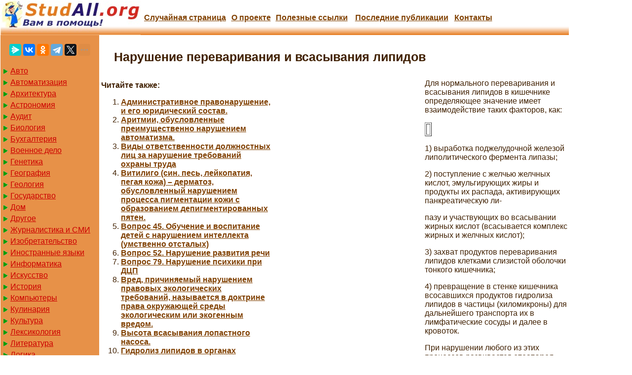

--- FILE ---
content_type: text/html
request_url: https://studall.org/all-52748.html
body_size: 7479
content:

<!DOCTYPE HTML PUBLIC "-//W3C//DTD HTML 4.01 Transitional//EN"
"http://www.w3.org/TR/html4/loose.dtd">
<html>
<head>
<meta http-equiv="Content-Type" content="text/html; charset=windows-1251">
<meta name="viewport" content="width=device-width, initial-scale=1">
<title>Нарушение переваривания и всасывания липидов</title>
<link href="/img/index.css" rel="stylesheet" type="text/css">
<link rel="icon" href="/icon.ico" type="image/x-icon">
<link rel="shortcut icon" href="/icon.ico" type="image/x-icon">


<!-- Yandex.RTB -->
<script>window.yaContextCb=window.yaContextCb||[]</script>


</head>

<body>


 <table width="90%" border="0" class="mytable" cellpadding="0" cellspacing="0">
  <tr>
    <td colspan="2" style="background: url(/img/logo2.jpg) 0 0 repeat-x;">
	
	<table width="1000px" border="0" cellpadding="0" cellspacing="0">
  <tr>
	<td width="284px"><a href="/"><img src="/img/logo.jpg"/></a></td>
    <td><div align="center"><a href="/random.php" rel="nofollow">Случайная страница</a></div></td>
    <td><div align="center"><a href="/about.php">О проекте</a></div></td>
    <td><div align="center"><a href="/link.php">Полезные cсылки</a></div></td>
	    <td><div align="center"><a href="/addall.php">Последние публикации</a></div></td>
    <td><div align="center"><a href="/kontakt.php">Контакты</a></div></td>
  </tr>
</table>

</td>
  </tr>
   <tr>
	<td width="200" valign="top"  bgcolor="#E79148">

<br>
<center>
<script src="https://yastatic.net/share2/share.js"></script>
<div class="ya-share2" data-curtain data-limit="5" data-services="messenger,vkontakte,odnoklassniki,telegram,twitter,moimir,skype,linkedin,lj,blogger"></div>
</center>
<br>


<a href='/Avto/' class='aleft'>Авто</a><a href='/Avtomatizatsiya/' class='aleft'>Автоматизация</a><a href='/Arkhitektura/' class='aleft'>Архитектура</a><a href='/Astronomia/' class='aleft'>Астрономия</a><a href='/Audit/' class='aleft'>Аудит</a><a href='/Biologia/' class='aleft'>Биология</a><a href='/Bukhgalteriya/' class='aleft'>Бухгалтерия</a><a href='/Voennoe_delo/' class='aleft'>Военное дело</a><a href='/Genetika/' class='aleft'>Генетика</a><a href='/Geografiya/' class='aleft'>География</a><a href='/Geologiya/' class='aleft'>Геология</a><a href='/Gosudarstvo/' class='aleft'>Государство</a><a href='/Dom/' class='aleft'>Дом</a><a href='/Drugoe/' class='aleft'>Другое</a><a href='/SMI/' class='aleft'>Журналистика и СМИ</a><a href='/Izobretatelstvo/' class='aleft'>Изобретательство</a><a href='/Yazyki/' class='aleft'>Иностранные языки</a><a href='/Informatika/' class='aleft'>Информатика</a><a href='/Iskusstvo/' class='aleft'>Искусство</a><a href='/Istoria/' class='aleft'>История</a><a href='/Computer/' class='aleft'>Компьютеры</a><a href='/Kulinariya/' class='aleft'>Кулинария</a><a href='/Kultura/' class='aleft'>Культура</a><a href='/Leksikologiya/' class='aleft'>Лексикология</a><a href='/Literatura/' class='aleft'>Литература</a><a href='/Logika/' class='aleft'>Логика</a><a href='/Marketing/' class='aleft'>Маркетинг</a><a href='/Matematika/' class='aleft'>Математика</a><a href='/Mashinostroenie/' class='aleft'>Машиностроение</a><a href='/Meditsina/' class='aleft'>Медицина</a><a href='/Menedzhment/' class='aleft'>Менеджмент</a><a href='/Metally-Svarka/' class='aleft'>Металлы и Сварка</a><a href='/Mekhanika/' class='aleft'>Механика</a><a href='/Muzyka/' class='aleft'>Музыка</a><a href='/Naselenie/' class='aleft'>Население</a><a href='/Obrazovanie/' class='aleft'>Образование</a><a href='/OBZH/' class='aleft'>Охрана безопасности жизни</a><a href='/OkhranaTruda/' class='aleft'>Охрана Труда</a><a href='/Pedagogika/' class='aleft'>Педагогика</a><a href='/Politika/' class='aleft'>Политика</a><a href='/Pravo/' class='aleft'>Право</a><a href='/Priborostroenie/' class='aleft'>Приборостроение</a><a href='/Programmirovanie/' class='aleft'>Программирование</a><a href='/Proizvodstvo/' class='aleft'>Производство</a><a href='/Promyshlennost/' class='aleft'>Промышленность</a><a href='/Psikhologiya/' class='aleft'>Психология</a><a href='/Radio/' class='aleft'>Радио</a><a href='/Regiliya/' class='aleft'>Регилия</a><a href='/Svyaz/' class='aleft'>Связь</a><a href='/Sotsiologiya/' class='aleft'>Социология</a><a href='/Sport/' class='aleft'>Спорт</a><a href='/Standartizatsiya/' class='aleft'>Стандартизация</a><a href='/Stroitelstvo/' class='aleft'>Строительство</a><a href='/Tehnologii/' class='aleft'>Технологии</a><a href='/Torgovlya/' class='aleft'>Торговля</a><a href='/Turizm/' class='aleft'>Туризм</a><a href='/Fizika/' class='aleft'>Физика</a><a href='/Fiziologiya/' class='aleft'>Физиология</a><a href='/Filosofiya/' class='aleft'>Философия</a><a href='/Finansy/' class='aleft'>Финансы</a><a href='/Khimiya/' class='aleft'>Химия</a><a href='/Khozyaystvo/' class='aleft'>Хозяйство</a><a href='/Tsennoobrazovanie/' class='aleft'>Ценнообразование</a><a href='/Cherchenie/' class='aleft'>Черчение</a><a href='/Ekologiya/' class='aleft'>Экология</a><a href='/Ekonometrika/' class='aleft'>Эконометрика</a><a href='/Ekonomika/' class='aleft'>Экономика</a><a href='/Elektronika/' class='aleft'>Электроника</a><a href='/Yurispundenktsiya/' class='aleft'>Юриспунденкция</a>


	</td>
<td valign="top">
  
 <h1>Нарушение переваривания и всасывания липидов</h1>

<!-- Yandex.RTB R-A-3919484-5 -->
<script>
window.yaContextCb.push(()=>{
	Ya.Context.AdvManager.render({
		"blockId": "R-A-3919484-5",
		"type": "rewarded",
		"platform": "desktop"
	})
})
</script>

<!-- Yandex.RTB R-A-3919484-3 -->
<script>
window.yaContextCb.push(()=>{
	Ya.Context.AdvManager.render({
		"blockId": "R-A-3919484-3",
		"type": "floorAd",
		"platform": "desktop"
	})
})
</script>


<table width="660" border="0" align="left" cellpadding="2" cellspacing="2"><tr>
<td width="350" valign = "top">
<b>Читайте также:</b><br><ol><li><a href="/all-98746.html">Административное правонарушение, и его юридический состав.</a></li><li><a href="/all-25335.html">Аритмии, обусловленные преимущественно нарушением автоматизма.</a></li><li><a href="/all-37352.html">Виды ответственности должностных лиц за нарушение требований охраны труда</a></li><li><a href="/all-23997.html">Витилиго (син. песь, лейкопатия, пегая кожа) – дерматоз, обусловленный нарушением процесса пигментации кожи с образованием депигментированных пятен.</a></li><li><a href="/all-2354.html">Вопрос 45. Обучение и воспитание детей с нарушением интеллекта (умственно отсталых)</a></li><li><a href="/all-2357.html">Вопрос 52. Нарушение развития речи</a></li><li><a href="/all-2375.html">Вопрос 79. Нарушение психики при ДЦП</a></li><li><a href="/all-66646.html">Вред, причиняемый нарушением правовых экологических требований, называется в доктрине права окружающей среды экологическим или экогенным вредом.</a></li><li><a href="/all-3586.html">Высота всасывания лопастного насоса.</a></li><li><a href="/all-41515.html">Гидролиз липидов в органах пищеварительной системы</a></li><li><a href="/all-24553.html">Глава 3. ОТВЕТСТВЕННОСТЬ ЗА НАРУШЕНИЕ НАЛОГОВОГО ЗАКОНОДАТЕЛЬСТВА</a></li><li><a href="/all-59029.html">Гражданско-правовая ответственность за нарушение законодательства об охране и использовании земель.</a></li></ol>
</td>
<td width="310" valign = "top">
<noindex>
<center><!-- Yandex.RTB R-A-3919484-7 -->
<div id="yandex_rtb_R-A-3919484-7"></div>
<script>
window.yaContextCb.push(()=>{
	Ya.Context.AdvManager.render({
		"blockId": "R-A-3919484-7",
		"renderTo": "yandex_rtb_R-A-3919484-7"
	})
})
</script>


</center>
</noindex>

</td></tr></table><p>Для нормального переваривания и всасывания липидов в кишечнике определяющее значение имеет взаимодействие таких факторов, как:</p>
 <table border="1"> <tr> <td>&nbsp;</td> </tr> </table> <p>1) выработка поджелудочной железой липолитического фермента липазы;</p>
 <p>2) поступление с желчью желчных кислот, эмульгирующих жиры и продукты их распада, активирующих панкреатическую ли-</p>
 <p>пазу и участвующих во всасывании жирных кислот (всасывается комплекс жирных и желчных кислот);</p>
 <p>3) захват продуктов переваривания липидов клетками слизистой оболочки тонкого кишечника;</p>
 <p>4) превращение в стенке кишечника всосавшихся продуктов гидролиза липидов в частицы (хиломикроны) для дальнейшего транспорта их в лимфатические сосуды и далее в кровоток.</p>
 <p>При нарушении любого из этих процессов развивается <strong>стеаторея</strong> - избыточное содержание жира в испражнениях.</p>
 <p><strong>Причинами нарушения переваривания и всасывания липидов являются:</strong></p>
 <p>1. Дефицит или низкая активность панкреатической липазы (поражение поджелудочной железы), что приводит к нарушению расщепления жиров.</p>
 <p>2. Недостаточное поступление желчных кислот в кишечник (при гепатитах, циррозах, холециститах, обтурационной желтухе и др.) вызывает нарушение эмульгирования и расщепления жира, а также переноса продуктов его гидролиза к всасывающей поверхности эпителия кишечника.</p>
 <p>3. Дефицит гормонов желудочно-кишечного тракта (холецистокинин, гастрин и др.), регулирующих сокращение стенок желчного пузыря, процессы эмульгирования и расщепления жиров, их транспорт через кишечную стенку.</p>
 <p>4. Поражение эпителия тонкого кишечника различными ядами (флоридзин, монойодуксусная кислота) и инфекционными агентами, инактивирующими ферментные системы ресинтеза триацилглицеролов эпителия тонкого кишечника, а также процессы фосфорилирования и дефосфорилирования в стенке кишечника.</p>
 <p>5. Авитаминозы А, В, С (поскольку эти витамины являются коферментами соответствующих биохимических реакций).</p>
 <p>6. Избыточное потребление с пищей Са и Mg, что приводит к образованию нерастворимых в воде солей жирных кислот (мыла).</p>
 <table border="1"> <tr> <td>&nbsp;</td> </tr> </table> <p>7. Дефицит холина в пище или недостаточное его образование из метионина при малобелковом питании тормозит реабсорбцию липидов.</p>
 <p>8. Изменение деятельности нервной и эндокринной систем: перерезка блуждающего нерва ослабляет всасывание жиров из кишечника, аналогично действует наркоз; адренокортикотропный гормон (АКТГ) и тироксин усиливают всасывание жира. При недостатке гормонов коры надпочечников или избытке адреналина всасывание жира замедляется.</p><!-- Yandex.RTB R-A-3919484-8 -->
<div id="yandex_rtb_R-A-3919484-8"></div>
<script>
window.yaContextCb.push(()=>{
	Ya.Context.AdvManager.render({
		"blockId": "R-A-3919484-8",
		"renderTo": "yandex_rtb_R-A-3919484-8"
	})
})
</script>
 <p>9. Усиленная перистальтика кишечника и диарея препятствуют реабсорбции большей части жира.</p>
 <p>10. Нарушение метаболизма липидов в энтероцитах с образованием аномальных белково-липидных комплексов ухудшает всасывание жира и вызывает образование жировых скоплений в стенке тонкого кишечника и в мелких лимфатических протоках, что блокирует отток лимфы.</p>
 <p><strong>Дефицит липидов</strong> в организме может быть связан не только с нарушением их всасывания в кишечнике, но и с усилением их выведения. Организм может терять липиды с мочой (липидурия), что наблюдается при липоидном нефрозе. Возможны потеря липидов сальными железами (экзема, угревая сыпь) и выход липидов из депо при травматизации больших участков жировой ткани и костного мозга.</p>
 <p><strong>Последствиями недостатка липидов являются:</strong></p>
 <p>1) развитие гиповитаминозов (жирорастворимых витаминов</p>
 <p>А, D, Е, К);</p>
 <p>2) возникновение дефицита незаменимых полиненасыщенных жирных кислот с последующим нарушением синтеза биологически активных веществ (лейкотриены, простагландины и др.). Это, как правило, сопровождается выпадением волос, воспалительным поражением кожи, возникновением некротических очагов и экзематозных явлений, поражением почек, потерей способности к размножению;</p>
 <p>3) развитие истощения.</p>
 <p><strong>Синтез и разрушение липидов</strong> происходят практически во всех тканях организма. Некоторые ткани выполняют специализированные функции. Так, поглощение экзогенных липидов происходит в стенках тонкого кишечника; накопление - в жировой ткани; выведение продуктов распада липидов - в кишечнике, почках, легких. Центральное место в липидном обмене занимает печень, где пересекаются пути метаболизма липидов, углеводов и белков. Здесь же синтезируются основная масса белков транспорта липидов и продукты деградации липидов, требующие выведения из организма. Окончательные продукты распада липидов выводятся из организма в форме солей желчных кислот, нейтральных стероидов и кетоновых тел.</p><!-- Yandex.RTB R-A-3919484-9 -->
<div id="yandex_rtb_R-A-3919484-9"></div>
<script>
window.yaContextCb.push(()=>{
	Ya.Context.AdvManager.render({
		"blockId": "R-A-3919484-9",
		"renderTo": "yandex_rtb_R-A-3919484-9"
	})
})
</script><br><center> <a href='/all-52610.html'>1</a> | <a href='/all-52611.html'>2</a> | <a href='/all-52612.html'>3</a> | <a href='/all-52613.html'>4</a> | <a href='/all-52614.html'>5</a> | <a href='/all-52615.html'>6</a> | <a href='/all-52616.html'>7</a> | <a href='/all-52617.html'>8</a> | <a href='/all-52618.html'>9</a> | <a href='/all-52619.html'>10</a> | <a href='/all-52620.html'>11</a> | <a href='/all-52621.html'>12</a> | <a href='/all-52622.html'>13</a> | <a href='/all-52623.html'>14</a> | <a href='/all-52624.html'>15</a> | <a href='/all-52625.html'>16</a> | <a href='/all-52626.html'>17</a> | <a href='/all-52627.html'>18</a> | <a href='/all-52628.html'>19</a> | <a href='/all-52629.html'>20</a> | <a href='/all-52630.html'>21</a> | <a href='/all-52631.html'>22</a> | <a href='/all-52632.html'>23</a> | <a href='/all-52633.html'>24</a> | <a href='/all-52634.html'>25</a> | <a href='/all-52635.html'>26</a> | <a href='/all-52636.html'>27</a> | <a href='/all-52637.html'>28</a> | <a href='/all-52638.html'>29</a> | <a href='/all-52639.html'>30</a> | <a href='/all-52640.html'>31</a> | <a href='/all-52641.html'>32</a> | <a href='/all-52642.html'>33</a> | <a href='/all-52643.html'>34</a> | <a href='/all-52644.html'>35</a> | <a href='/all-52645.html'>36</a> | <a href='/all-52646.html'>37</a> | <a href='/all-52647.html'>38</a> | <a href='/all-52648.html'>39</a> | <a href='/all-52649.html'>40</a> | <a href='/all-52650.html'>41</a> | <a href='/all-52651.html'>42</a> | <a href='/all-52652.html'>43</a> | <a href='/all-52653.html'>44</a> | <a href='/all-52654.html'>45</a> | <a href='/all-52655.html'>46</a> | <a href='/all-52656.html'>47</a> | <a href='/all-52657.html'>48</a> | <a href='/all-52658.html'>49</a> | <a href='/all-52659.html'>50</a> | <a href='/all-52660.html'>51</a> | <a href='/all-52661.html'>52</a> | <a href='/all-52662.html'>53</a> | <a href='/all-52663.html'>54</a> | <a href='/all-52664.html'>55</a> | <a href='/all-52665.html'>56</a> | <a href='/all-52666.html'>57</a> | <a href='/all-52667.html'>58</a> | <a href='/all-52668.html'>59</a> | <a href='/all-52669.html'>60</a> | <a href='/all-52670.html'>61</a> | <a href='/all-52671.html'>62</a> | <a href='/all-52672.html'>63</a> | <a href='/all-52673.html'>64</a> | <a href='/all-52674.html'>65</a> | <a href='/all-52675.html'>66</a> | <a href='/all-52676.html'>67</a> | <a href='/all-52677.html'>68</a> | <a href='/all-52678.html'>69</a> | <a href='/all-52679.html'>70</a> | <a href='/all-52680.html'>71</a> | <a href='/all-52681.html'>72</a> | <a href='/all-52682.html'>73</a> | <a href='/all-52683.html'>74</a> | <a href='/all-52684.html'>75</a> | <a href='/all-52685.html'>76</a> | <a href='/all-52686.html'>77</a> | <a href='/all-52687.html'>78</a> | <a href='/all-52688.html'>79</a> | <a href='/all-52689.html'>80</a> | <a href='/all-52690.html'>81</a> | <a href='/all-52691.html'>82</a> | <a href='/all-52692.html'>83</a> | <a href='/all-52693.html'>84</a> | <a href='/all-52694.html'>85</a> | <a href='/all-52695.html'>86</a> | <a href='/all-52696.html'>87</a> | <a href='/all-52697.html'>88</a> | <a href='/all-52698.html'>89</a> | <a href='/all-52699.html'>90</a> | <a href='/all-52700.html'>91</a> | <a href='/all-52701.html'>92</a> | <a href='/all-52702.html'>93</a> | <a href='/all-52703.html'>94</a> | <a href='/all-52704.html'>95</a> | <a href='/all-52705.html'>96</a> | <a href='/all-52706.html'>97</a> | <a href='/all-52707.html'>98</a> | <a href='/all-52708.html'>99</a> | <a href='/all-52709.html'>100</a> | <a href='/all-52710.html'>101</a> | <a href='/all-52711.html'>102</a> | <a href='/all-52712.html'>103</a> | <a href='/all-52713.html'>104</a> | <a href='/all-52714.html'>105</a> | <a href='/all-52715.html'>106</a> | <a href='/all-52716.html'>107</a> | <a href='/all-52717.html'>108</a> | <a href='/all-52718.html'>109</a> | <a href='/all-52719.html'>110</a> | <a href='/all-52720.html'>111</a> | <a href='/all-52721.html'>112</a> | <a href='/all-52722.html'>113</a> | <a href='/all-52723.html'>114</a> | <a href='/all-52724.html'>115</a> | <a href='/all-52725.html'>116</a> | <a href='/all-52726.html'>117</a> | <a href='/all-52727.html'>118</a> | <a href='/all-52728.html'>119</a> | <a href='/all-52729.html'>120</a> | <a href='/all-52730.html'>121</a> | <a href='/all-52731.html'>122</a> | <a href='/all-52732.html'>123</a> | <a href='/all-52733.html'>124</a> | <a href='/all-52734.html'>125</a> | <a href='/all-52735.html'>126</a> | <a href='/all-52736.html'>127</a> | <a href='/all-52737.html'>128</a> | <a href='/all-52738.html'>129</a> | <a href='/all-52739.html'>130</a> | <a href='/all-52740.html'>131</a> | <a href='/all-52741.html'>132</a> | <a href='/all-52742.html'>133</a> | <a href='/all-52743.html'>134</a> | <a href='/all-52744.html'>135</a> | <a href='/all-52745.html'>136</a> | <a href='/all-52746.html'>137</a> | <a href='/all-52747.html'>138</a> | <span class='redbold'>139</span> | <a href='/all-52749.html'>140</a> | <a href='/all-52750.html'>141</a> | <a href='/all-52751.html'>142</a> | <a href='/all-52752.html'>143</a> | <a href='/all-52753.html'>144</a> | <a href='/all-52754.html'>145</a> | <a href='/all-52755.html'>146</a> | <a href='/all-52756.html'>147</a> | <a href='/all-52757.html'>148</a> | <a href='/all-52758.html'>149</a> | <a href='/all-52759.html'>150</a> | <a href='/all-52760.html'>151</a> | <a href='/all-52761.html'>152</a> | <a href='/all-52762.html'>153</a> | <a href='/all-52763.html'>154</a> | <a href='/all-52764.html'>155</a> | <a href='/all-52765.html'>156</a> | <a href='/all-52766.html'>157</a> | <a href='/all-52767.html'>158</a> | <a href='/all-52768.html'>159</a> | <a href='/all-52769.html'>160</a> | <a href='/all-52770.html'>161</a> | <a href='/all-52771.html'>162</a> | <a href='/all-52772.html'>163</a> | <a href='/all-52773.html'>164</a> | <a href='/all-52774.html'>165</a> | <a href='/all-52775.html'>166</a> | <a href='/all-52776.html'>167</a> | <a href='/all-52777.html'>168</a> | <a href='/all-52778.html'>169</a> | <a href='/all-52779.html'>170</a> | <a href='/all-52780.html'>171</a> | <a href='/all-52781.html'>172</a> | <a href='/all-52782.html'>173</a> | <a href='/all-52783.html'>174</a> | <a href='/all-52784.html'>175</a> | <a href='/all-52785.html'>176</a> | <a href='/all-52786.html'>177</a> | <a href='/all-52787.html'>178</a> | <a href='/all-52788.html'>179</a> | <a href='/all-52789.html'>180</a> | <a href='/all-52790.html'>181</a> | <a href='/all-52791.html'>182</a> | <a href='/all-52792.html'>183</a> | <a href='/all-52793.html'>184</a> | <a href='/all-52794.html'>185</a> | <a href='/all-52795.html'>186</a> | <a href='/all-52796.html'>187</a> | <a href='/all-52797.html'>188</a> | <a href='/all-52798.html'>189</a> | <a href='/all-52799.html'>190</a> | <a href='/all-52800.html'>191</a> |</center>	 <p><strong>Поиск по сайту:</strong></p>
<script>
  (function() {
    var cx = '004774335057507251788:hoolz8pyctk';
    var gcse = document.createElement('script');
    gcse.type = 'text/javascript';
    gcse.async = true;
    gcse.src = (document.location.protocol == 'https:' ? 'https:' : 'http:') +
        '//cse.google.com/cse.js?cx=' + cx;
    var s = document.getElementsByTagName('script')[0];
    s.parentNode.insertBefore(gcse, s);
  })();
</script>
<gcse:search></gcse:search>
<hr>
</td>
  </tr>
</table>
<hr>


<table width="90%" border="0">
  <tr>
    <td width="45%"><p>Все материалы представленные на сайте исключительно с целью ознакомления читателями и не преследуют коммерческих целей или нарушение авторских прав. <a href="/">Студалл.Орг</a>
	<span class="tailg">(0.484 сек.)<span>	</p></td>
    <td width="55%">
	<div id="centerBox">
	<a href="/">Главная</a> | <a href="/about.php">О проекте</a> | <a href="/link.php">Полезные cсылки</a> | <a href="/kontakt.php">Контакты</a> | <a href="/random.php" rel="nofollow"">Случайная страница</a> </div>
	</td>
  </tr>
</table>

<!--LiveInternet counter--><script type="text/javascript"><!--
new Image().src = "//counter.yadro.ru/hit?r"+
escape(document.referrer)+((typeof(screen)=="undefined")?"":
";s"+screen.width+"*"+screen.height+"*"+(screen.colorDepth?
screen.colorDepth:screen.pixelDepth))+";u"+escape(document.URL)+
";"+Math.random();//--></script><!--/LiveInternet-->

<!-- Yandex.Metrika counter -->
<script type="text/javascript" >
   (function(m,e,t,r,i,k,a){m[i]=m[i]||function(){(m[i].a=m[i].a||[]).push(arguments)};
   m[i].l=1*new Date();
   for (var j = 0; j < document.scripts.length; j++) {if (document.scripts[j].src === r) { return; }}
   k=e.createElement(t),a=e.getElementsByTagName(t)[0],k.async=1,k.src=r,a.parentNode.insertBefore(k,a)})
   (window, document, "script", "https://mc.yandex.ru/metrika/tag.js", "ym");

   ym(91065363, "init", {
        clickmap:true,
        trackLinks:true,
        accurateTrackBounce:true
   });
</script>
<noscript><div><img src="https://mc.yandex.ru/watch/91065363" style="position:absolute; left:-9999px;" alt="" /></div></noscript>
<!-- /Yandex.Metrika counter -->



<script src="https://yandex.ru/ads/system/context.js" async></script>

<script defer src="https://eduforms.org/partnersforms/widget/?component=copyPaste&subComponent=2&ref=96efe5b94400ecf1"></script>

</body>
</html>
